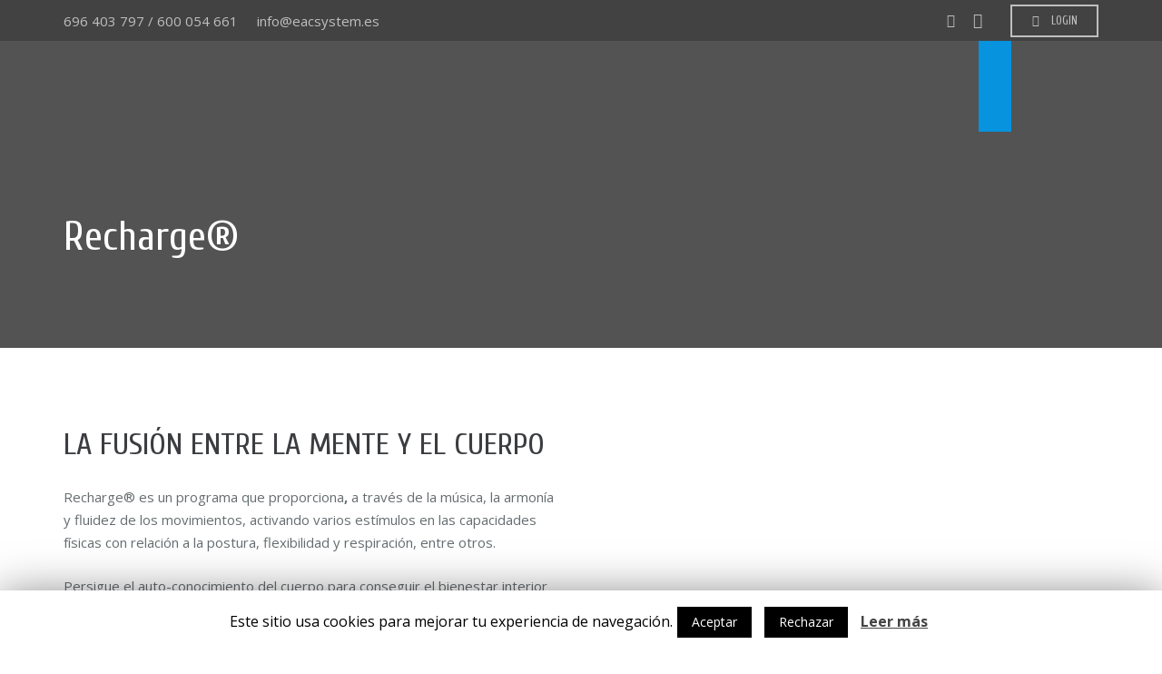

--- FILE ---
content_type: text/html; charset=UTF-8
request_url: https://eacsystem.es/programas/recharge/
body_size: 18836
content:
<!DOCTYPE HTML>
<html class="" lang="es">
<head>
	<meta charset="UTF-8">

	<title>Recharge® &#8211; EAC Systems</title>
<meta name='robots' content='max-image-preview:large' />
<link rel='dns-prefetch' href='//fonts.googleapis.com' />
<link rel="alternate" type="application/rss+xml" title="EAC Systems &raquo; Feed" href="https://eacsystem.es/feed/" />
<link rel="alternate" type="application/rss+xml" title="EAC Systems &raquo; Feed de los comentarios" href="https://eacsystem.es/comments/feed/" />
<meta name="viewport" content="width=device-width, initial-scale=1"><meta name="SKYPE_TOOLBAR" content="SKYPE_TOOLBAR_PARSER_COMPATIBLE"><meta name="theme-color" content="#ffffff"><meta property="og:title" content="Recharge®"><meta property="og:type" content="website"><meta property="og:url" content="https://eacsystem.es/programas/recharge/"><meta property="og:image" content="http://eacsystem.es/wp-content/uploads/2019/02/RECHARGE-MATERIAL.png"><script type="text/javascript">
window._wpemojiSettings = {"baseUrl":"https:\/\/s.w.org\/images\/core\/emoji\/14.0.0\/72x72\/","ext":".png","svgUrl":"https:\/\/s.w.org\/images\/core\/emoji\/14.0.0\/svg\/","svgExt":".svg","source":{"concatemoji":"https:\/\/eacsystem.es\/wp-includes\/js\/wp-emoji-release.min.js?ver=6.3.2"}};
/*! This file is auto-generated */
!function(i,n){var o,s,e;function c(e){try{var t={supportTests:e,timestamp:(new Date).valueOf()};sessionStorage.setItem(o,JSON.stringify(t))}catch(e){}}function p(e,t,n){e.clearRect(0,0,e.canvas.width,e.canvas.height),e.fillText(t,0,0);var t=new Uint32Array(e.getImageData(0,0,e.canvas.width,e.canvas.height).data),r=(e.clearRect(0,0,e.canvas.width,e.canvas.height),e.fillText(n,0,0),new Uint32Array(e.getImageData(0,0,e.canvas.width,e.canvas.height).data));return t.every(function(e,t){return e===r[t]})}function u(e,t,n){switch(t){case"flag":return n(e,"\ud83c\udff3\ufe0f\u200d\u26a7\ufe0f","\ud83c\udff3\ufe0f\u200b\u26a7\ufe0f")?!1:!n(e,"\ud83c\uddfa\ud83c\uddf3","\ud83c\uddfa\u200b\ud83c\uddf3")&&!n(e,"\ud83c\udff4\udb40\udc67\udb40\udc62\udb40\udc65\udb40\udc6e\udb40\udc67\udb40\udc7f","\ud83c\udff4\u200b\udb40\udc67\u200b\udb40\udc62\u200b\udb40\udc65\u200b\udb40\udc6e\u200b\udb40\udc67\u200b\udb40\udc7f");case"emoji":return!n(e,"\ud83e\udef1\ud83c\udffb\u200d\ud83e\udef2\ud83c\udfff","\ud83e\udef1\ud83c\udffb\u200b\ud83e\udef2\ud83c\udfff")}return!1}function f(e,t,n){var r="undefined"!=typeof WorkerGlobalScope&&self instanceof WorkerGlobalScope?new OffscreenCanvas(300,150):i.createElement("canvas"),a=r.getContext("2d",{willReadFrequently:!0}),o=(a.textBaseline="top",a.font="600 32px Arial",{});return e.forEach(function(e){o[e]=t(a,e,n)}),o}function t(e){var t=i.createElement("script");t.src=e,t.defer=!0,i.head.appendChild(t)}"undefined"!=typeof Promise&&(o="wpEmojiSettingsSupports",s=["flag","emoji"],n.supports={everything:!0,everythingExceptFlag:!0},e=new Promise(function(e){i.addEventListener("DOMContentLoaded",e,{once:!0})}),new Promise(function(t){var n=function(){try{var e=JSON.parse(sessionStorage.getItem(o));if("object"==typeof e&&"number"==typeof e.timestamp&&(new Date).valueOf()<e.timestamp+604800&&"object"==typeof e.supportTests)return e.supportTests}catch(e){}return null}();if(!n){if("undefined"!=typeof Worker&&"undefined"!=typeof OffscreenCanvas&&"undefined"!=typeof URL&&URL.createObjectURL&&"undefined"!=typeof Blob)try{var e="postMessage("+f.toString()+"("+[JSON.stringify(s),u.toString(),p.toString()].join(",")+"));",r=new Blob([e],{type:"text/javascript"}),a=new Worker(URL.createObjectURL(r),{name:"wpTestEmojiSupports"});return void(a.onmessage=function(e){c(n=e.data),a.terminate(),t(n)})}catch(e){}c(n=f(s,u,p))}t(n)}).then(function(e){for(var t in e)n.supports[t]=e[t],n.supports.everything=n.supports.everything&&n.supports[t],"flag"!==t&&(n.supports.everythingExceptFlag=n.supports.everythingExceptFlag&&n.supports[t]);n.supports.everythingExceptFlag=n.supports.everythingExceptFlag&&!n.supports.flag,n.DOMReady=!1,n.readyCallback=function(){n.DOMReady=!0}}).then(function(){return e}).then(function(){var e;n.supports.everything||(n.readyCallback(),(e=n.source||{}).concatemoji?t(e.concatemoji):e.wpemoji&&e.twemoji&&(t(e.twemoji),t(e.wpemoji)))}))}((window,document),window._wpemojiSettings);
</script>
<style type="text/css">
img.wp-smiley,
img.emoji {
	display: inline !important;
	border: none !important;
	box-shadow: none !important;
	height: 1em !important;
	width: 1em !important;
	margin: 0 0.07em !important;
	vertical-align: -0.1em !important;
	background: none !important;
	padding: 0 !important;
}
</style>
	<link rel='stylesheet' id='pmprommpu_frontend-css' href='https://eacsystem.es/wp-content/plugins/pmpro-multiple-memberships-per-user-dev/css/frontend.css?ver=.5' type='text/css' media='screen' />
<link rel='stylesheet' id='wp-block-library-css' href='https://eacsystem.es/wp-includes/css/dist/block-library/style.min.css?ver=6.3.2' type='text/css' media='all' />
<style id='classic-theme-styles-inline-css' type='text/css'>
/*! This file is auto-generated */
.wp-block-button__link{color:#fff;background-color:#32373c;border-radius:9999px;box-shadow:none;text-decoration:none;padding:calc(.667em + 2px) calc(1.333em + 2px);font-size:1.125em}.wp-block-file__button{background:#32373c;color:#fff;text-decoration:none}
</style>
<style id='global-styles-inline-css' type='text/css'>
body{--wp--preset--color--black: #000000;--wp--preset--color--cyan-bluish-gray: #abb8c3;--wp--preset--color--white: #ffffff;--wp--preset--color--pale-pink: #f78da7;--wp--preset--color--vivid-red: #cf2e2e;--wp--preset--color--luminous-vivid-orange: #ff6900;--wp--preset--color--luminous-vivid-amber: #fcb900;--wp--preset--color--light-green-cyan: #7bdcb5;--wp--preset--color--vivid-green-cyan: #00d084;--wp--preset--color--pale-cyan-blue: #8ed1fc;--wp--preset--color--vivid-cyan-blue: #0693e3;--wp--preset--color--vivid-purple: #9b51e0;--wp--preset--gradient--vivid-cyan-blue-to-vivid-purple: linear-gradient(135deg,rgba(6,147,227,1) 0%,rgb(155,81,224) 100%);--wp--preset--gradient--light-green-cyan-to-vivid-green-cyan: linear-gradient(135deg,rgb(122,220,180) 0%,rgb(0,208,130) 100%);--wp--preset--gradient--luminous-vivid-amber-to-luminous-vivid-orange: linear-gradient(135deg,rgba(252,185,0,1) 0%,rgba(255,105,0,1) 100%);--wp--preset--gradient--luminous-vivid-orange-to-vivid-red: linear-gradient(135deg,rgba(255,105,0,1) 0%,rgb(207,46,46) 100%);--wp--preset--gradient--very-light-gray-to-cyan-bluish-gray: linear-gradient(135deg,rgb(238,238,238) 0%,rgb(169,184,195) 100%);--wp--preset--gradient--cool-to-warm-spectrum: linear-gradient(135deg,rgb(74,234,220) 0%,rgb(151,120,209) 20%,rgb(207,42,186) 40%,rgb(238,44,130) 60%,rgb(251,105,98) 80%,rgb(254,248,76) 100%);--wp--preset--gradient--blush-light-purple: linear-gradient(135deg,rgb(255,206,236) 0%,rgb(152,150,240) 100%);--wp--preset--gradient--blush-bordeaux: linear-gradient(135deg,rgb(254,205,165) 0%,rgb(254,45,45) 50%,rgb(107,0,62) 100%);--wp--preset--gradient--luminous-dusk: linear-gradient(135deg,rgb(255,203,112) 0%,rgb(199,81,192) 50%,rgb(65,88,208) 100%);--wp--preset--gradient--pale-ocean: linear-gradient(135deg,rgb(255,245,203) 0%,rgb(182,227,212) 50%,rgb(51,167,181) 100%);--wp--preset--gradient--electric-grass: linear-gradient(135deg,rgb(202,248,128) 0%,rgb(113,206,126) 100%);--wp--preset--gradient--midnight: linear-gradient(135deg,rgb(2,3,129) 0%,rgb(40,116,252) 100%);--wp--preset--font-size--small: 13px;--wp--preset--font-size--medium: 20px;--wp--preset--font-size--large: 36px;--wp--preset--font-size--x-large: 42px;--wp--preset--spacing--20: 0.44rem;--wp--preset--spacing--30: 0.67rem;--wp--preset--spacing--40: 1rem;--wp--preset--spacing--50: 1.5rem;--wp--preset--spacing--60: 2.25rem;--wp--preset--spacing--70: 3.38rem;--wp--preset--spacing--80: 5.06rem;--wp--preset--shadow--natural: 6px 6px 9px rgba(0, 0, 0, 0.2);--wp--preset--shadow--deep: 12px 12px 50px rgba(0, 0, 0, 0.4);--wp--preset--shadow--sharp: 6px 6px 0px rgba(0, 0, 0, 0.2);--wp--preset--shadow--outlined: 6px 6px 0px -3px rgba(255, 255, 255, 1), 6px 6px rgba(0, 0, 0, 1);--wp--preset--shadow--crisp: 6px 6px 0px rgba(0, 0, 0, 1);}:where(.is-layout-flex){gap: 0.5em;}:where(.is-layout-grid){gap: 0.5em;}body .is-layout-flow > .alignleft{float: left;margin-inline-start: 0;margin-inline-end: 2em;}body .is-layout-flow > .alignright{float: right;margin-inline-start: 2em;margin-inline-end: 0;}body .is-layout-flow > .aligncenter{margin-left: auto !important;margin-right: auto !important;}body .is-layout-constrained > .alignleft{float: left;margin-inline-start: 0;margin-inline-end: 2em;}body .is-layout-constrained > .alignright{float: right;margin-inline-start: 2em;margin-inline-end: 0;}body .is-layout-constrained > .aligncenter{margin-left: auto !important;margin-right: auto !important;}body .is-layout-constrained > :where(:not(.alignleft):not(.alignright):not(.alignfull)){max-width: var(--wp--style--global--content-size);margin-left: auto !important;margin-right: auto !important;}body .is-layout-constrained > .alignwide{max-width: var(--wp--style--global--wide-size);}body .is-layout-flex{display: flex;}body .is-layout-flex{flex-wrap: wrap;align-items: center;}body .is-layout-flex > *{margin: 0;}body .is-layout-grid{display: grid;}body .is-layout-grid > *{margin: 0;}:where(.wp-block-columns.is-layout-flex){gap: 2em;}:where(.wp-block-columns.is-layout-grid){gap: 2em;}:where(.wp-block-post-template.is-layout-flex){gap: 1.25em;}:where(.wp-block-post-template.is-layout-grid){gap: 1.25em;}.has-black-color{color: var(--wp--preset--color--black) !important;}.has-cyan-bluish-gray-color{color: var(--wp--preset--color--cyan-bluish-gray) !important;}.has-white-color{color: var(--wp--preset--color--white) !important;}.has-pale-pink-color{color: var(--wp--preset--color--pale-pink) !important;}.has-vivid-red-color{color: var(--wp--preset--color--vivid-red) !important;}.has-luminous-vivid-orange-color{color: var(--wp--preset--color--luminous-vivid-orange) !important;}.has-luminous-vivid-amber-color{color: var(--wp--preset--color--luminous-vivid-amber) !important;}.has-light-green-cyan-color{color: var(--wp--preset--color--light-green-cyan) !important;}.has-vivid-green-cyan-color{color: var(--wp--preset--color--vivid-green-cyan) !important;}.has-pale-cyan-blue-color{color: var(--wp--preset--color--pale-cyan-blue) !important;}.has-vivid-cyan-blue-color{color: var(--wp--preset--color--vivid-cyan-blue) !important;}.has-vivid-purple-color{color: var(--wp--preset--color--vivid-purple) !important;}.has-black-background-color{background-color: var(--wp--preset--color--black) !important;}.has-cyan-bluish-gray-background-color{background-color: var(--wp--preset--color--cyan-bluish-gray) !important;}.has-white-background-color{background-color: var(--wp--preset--color--white) !important;}.has-pale-pink-background-color{background-color: var(--wp--preset--color--pale-pink) !important;}.has-vivid-red-background-color{background-color: var(--wp--preset--color--vivid-red) !important;}.has-luminous-vivid-orange-background-color{background-color: var(--wp--preset--color--luminous-vivid-orange) !important;}.has-luminous-vivid-amber-background-color{background-color: var(--wp--preset--color--luminous-vivid-amber) !important;}.has-light-green-cyan-background-color{background-color: var(--wp--preset--color--light-green-cyan) !important;}.has-vivid-green-cyan-background-color{background-color: var(--wp--preset--color--vivid-green-cyan) !important;}.has-pale-cyan-blue-background-color{background-color: var(--wp--preset--color--pale-cyan-blue) !important;}.has-vivid-cyan-blue-background-color{background-color: var(--wp--preset--color--vivid-cyan-blue) !important;}.has-vivid-purple-background-color{background-color: var(--wp--preset--color--vivid-purple) !important;}.has-black-border-color{border-color: var(--wp--preset--color--black) !important;}.has-cyan-bluish-gray-border-color{border-color: var(--wp--preset--color--cyan-bluish-gray) !important;}.has-white-border-color{border-color: var(--wp--preset--color--white) !important;}.has-pale-pink-border-color{border-color: var(--wp--preset--color--pale-pink) !important;}.has-vivid-red-border-color{border-color: var(--wp--preset--color--vivid-red) !important;}.has-luminous-vivid-orange-border-color{border-color: var(--wp--preset--color--luminous-vivid-orange) !important;}.has-luminous-vivid-amber-border-color{border-color: var(--wp--preset--color--luminous-vivid-amber) !important;}.has-light-green-cyan-border-color{border-color: var(--wp--preset--color--light-green-cyan) !important;}.has-vivid-green-cyan-border-color{border-color: var(--wp--preset--color--vivid-green-cyan) !important;}.has-pale-cyan-blue-border-color{border-color: var(--wp--preset--color--pale-cyan-blue) !important;}.has-vivid-cyan-blue-border-color{border-color: var(--wp--preset--color--vivid-cyan-blue) !important;}.has-vivid-purple-border-color{border-color: var(--wp--preset--color--vivid-purple) !important;}.has-vivid-cyan-blue-to-vivid-purple-gradient-background{background: var(--wp--preset--gradient--vivid-cyan-blue-to-vivid-purple) !important;}.has-light-green-cyan-to-vivid-green-cyan-gradient-background{background: var(--wp--preset--gradient--light-green-cyan-to-vivid-green-cyan) !important;}.has-luminous-vivid-amber-to-luminous-vivid-orange-gradient-background{background: var(--wp--preset--gradient--luminous-vivid-amber-to-luminous-vivid-orange) !important;}.has-luminous-vivid-orange-to-vivid-red-gradient-background{background: var(--wp--preset--gradient--luminous-vivid-orange-to-vivid-red) !important;}.has-very-light-gray-to-cyan-bluish-gray-gradient-background{background: var(--wp--preset--gradient--very-light-gray-to-cyan-bluish-gray) !important;}.has-cool-to-warm-spectrum-gradient-background{background: var(--wp--preset--gradient--cool-to-warm-spectrum) !important;}.has-blush-light-purple-gradient-background{background: var(--wp--preset--gradient--blush-light-purple) !important;}.has-blush-bordeaux-gradient-background{background: var(--wp--preset--gradient--blush-bordeaux) !important;}.has-luminous-dusk-gradient-background{background: var(--wp--preset--gradient--luminous-dusk) !important;}.has-pale-ocean-gradient-background{background: var(--wp--preset--gradient--pale-ocean) !important;}.has-electric-grass-gradient-background{background: var(--wp--preset--gradient--electric-grass) !important;}.has-midnight-gradient-background{background: var(--wp--preset--gradient--midnight) !important;}.has-small-font-size{font-size: var(--wp--preset--font-size--small) !important;}.has-medium-font-size{font-size: var(--wp--preset--font-size--medium) !important;}.has-large-font-size{font-size: var(--wp--preset--font-size--large) !important;}.has-x-large-font-size{font-size: var(--wp--preset--font-size--x-large) !important;}
.wp-block-navigation a:where(:not(.wp-element-button)){color: inherit;}
:where(.wp-block-post-template.is-layout-flex){gap: 1.25em;}:where(.wp-block-post-template.is-layout-grid){gap: 1.25em;}
:where(.wp-block-columns.is-layout-flex){gap: 2em;}:where(.wp-block-columns.is-layout-grid){gap: 2em;}
.wp-block-pullquote{font-size: 1.5em;line-height: 1.6;}
</style>
<link rel='stylesheet' id='contact-form-7-css' href='https://eacsystem.es/wp-content/plugins/contact-form-7/includes/css/styles.css?ver=5.1.1' type='text/css' media='all' />
<link rel='stylesheet' id='cookie-law-info-css' href='https://eacsystem.es/wp-content/plugins/cookie-law-info/public/css/cookie-law-info-public.css?ver=1.7.6' type='text/css' media='all' />
<link rel='stylesheet' id='cookie-law-info-gdpr-css' href='https://eacsystem.es/wp-content/plugins/cookie-law-info/public/css/cookie-law-info-gdpr.css?ver=1.7.6' type='text/css' media='all' />
<link rel='stylesheet' id='pmpro_frontend-css' href='https://eacsystem.es/wp-content/plugins/paid-memberships-pro/css/frontend.css?ver=2.2.6' type='text/css' media='screen' />
<link rel='stylesheet' id='pmpro_print-css' href='https://eacsystem.es/wp-content/plugins/paid-memberships-pro/css/print.css?ver=2.2.6' type='text/css' media='print' />
<link rel='stylesheet' id='rs-plugin-settings-css' href='https://eacsystem.es/wp-content/plugins/revslider/public/assets/css/settings.css?ver=5.4.8.2' type='text/css' media='all' />
<style id='rs-plugin-settings-inline-css' type='text/css'>
#rs-demo-id {}
</style>
<link rel='stylesheet' id='us-fonts-css' href='https://fonts.googleapis.com/css?family=Cuprum%3A400%2C700%7COpen+Sans%3A400%2C700&#038;subset=latin&#038;ver=6.3.2' type='text/css' media='all' />
<link rel='stylesheet' id='evcal_google_fonts-css' href='//fonts.googleapis.com/css?family=Oswald%3A400%2C300%7COpen+Sans%3A700%2C400%2C400i%7CRoboto%3A700%2C400&#038;ver=6.3.2' type='text/css' media='screen' />
<link rel='stylesheet' id='evcal_cal_default-css' href='//eacsystem.es/wp-content/plugins/eventON/assets/css/eventon_styles.css?ver=2.6.16' type='text/css' media='all' />
<link rel='stylesheet' id='evo_font_icons-css' href='//eacsystem.es/wp-content/plugins/eventON/assets/fonts/font-awesome.css?ver=2.6.16' type='text/css' media='all' />
<link rel='stylesheet' id='eventon_dynamic_styles-css' href='//eacsystem.es/wp-content/plugins/eventON/assets/css/eventon_dynamic_styles.css?ver=6.3.2' type='text/css' media='all' />
<link rel='stylesheet' id='us-theme-css' href='//eacsystem.es/wp-content/uploads/us-assets/eacsystem.es.css?ver=5.6.1' type='text/css' media='all' />
<link rel='stylesheet' id='bsf-Defaults-css' href='https://eacsystem.es/wp-content/uploads/smile_fonts/Defaults/Defaults.css?ver=6.3.2' type='text/css' media='all' />
<link rel='stylesheet' id='ultimate-style-css' href='https://eacsystem.es/wp-content/plugins/Ultimate_VC_Addons/assets/min-css/style.min.css?ver=3.17.1' type='text/css' media='all' />
<link rel='stylesheet' id='ultimate-animate-css' href='https://eacsystem.es/wp-content/plugins/Ultimate_VC_Addons/assets/min-css/animate.min.css?ver=3.17.1' type='text/css' media='all' />
<link rel='stylesheet' id='ultimate-tooltip-css' href='https://eacsystem.es/wp-content/plugins/Ultimate_VC_Addons/assets/min-css/tooltip.min.css?ver=3.17.1' type='text/css' media='all' />
<link rel='stylesheet' id='um_fonticons_ii-css' href='https://eacsystem.es/wp-content/plugins/ultimate-member/assets/css/um-fonticons-ii.css?ver=2.0.48' type='text/css' media='all' />
<link rel='stylesheet' id='um_fonticons_fa-css' href='https://eacsystem.es/wp-content/plugins/ultimate-member/assets/css/um-fonticons-fa.css?ver=2.0.48' type='text/css' media='all' />
<link rel='stylesheet' id='select2-css' href='https://eacsystem.es/wp-content/plugins/ultimate-member/assets/css/select2/select2.min.css?ver=2.0.48' type='text/css' media='all' />
<link rel='stylesheet' id='um_crop-css' href='https://eacsystem.es/wp-content/plugins/ultimate-member/assets/css/um-crop.css?ver=2.0.48' type='text/css' media='all' />
<link rel='stylesheet' id='um_modal-css' href='https://eacsystem.es/wp-content/plugins/ultimate-member/assets/css/um-modal.css?ver=2.0.48' type='text/css' media='all' />
<link rel='stylesheet' id='um_styles-css' href='https://eacsystem.es/wp-content/plugins/ultimate-member/assets/css/um-styles.css?ver=2.0.48' type='text/css' media='all' />
<link rel='stylesheet' id='um_members-css' href='https://eacsystem.es/wp-content/plugins/ultimate-member/assets/css/um-members.css?ver=2.0.48' type='text/css' media='all' />
<link rel='stylesheet' id='um_profile-css' href='https://eacsystem.es/wp-content/plugins/ultimate-member/assets/css/um-profile.css?ver=2.0.48' type='text/css' media='all' />
<link rel='stylesheet' id='um_account-css' href='https://eacsystem.es/wp-content/plugins/ultimate-member/assets/css/um-account.css?ver=2.0.48' type='text/css' media='all' />
<link rel='stylesheet' id='um_misc-css' href='https://eacsystem.es/wp-content/plugins/ultimate-member/assets/css/um-misc.css?ver=2.0.48' type='text/css' media='all' />
<link rel='stylesheet' id='um_fileupload-css' href='https://eacsystem.es/wp-content/plugins/ultimate-member/assets/css/um-fileupload.css?ver=2.0.48' type='text/css' media='all' />
<link rel='stylesheet' id='um_datetime-css' href='https://eacsystem.es/wp-content/plugins/ultimate-member/assets/css/pickadate/default.css?ver=2.0.48' type='text/css' media='all' />
<link rel='stylesheet' id='um_datetime_date-css' href='https://eacsystem.es/wp-content/plugins/ultimate-member/assets/css/pickadate/default.date.css?ver=2.0.48' type='text/css' media='all' />
<link rel='stylesheet' id='um_datetime_time-css' href='https://eacsystem.es/wp-content/plugins/ultimate-member/assets/css/pickadate/default.time.css?ver=2.0.48' type='text/css' media='all' />
<link rel='stylesheet' id='um_raty-css' href='https://eacsystem.es/wp-content/plugins/ultimate-member/assets/css/um-raty.css?ver=2.0.48' type='text/css' media='all' />
<link rel='stylesheet' id='um_scrollbar-css' href='https://eacsystem.es/wp-content/plugins/ultimate-member/assets/css/simplebar.css?ver=2.0.48' type='text/css' media='all' />
<link rel='stylesheet' id='um_tipsy-css' href='https://eacsystem.es/wp-content/plugins/ultimate-member/assets/css/um-tipsy.css?ver=2.0.48' type='text/css' media='all' />
<link rel='stylesheet' id='um_responsive-css' href='https://eacsystem.es/wp-content/plugins/ultimate-member/assets/css/um-responsive.css?ver=2.0.48' type='text/css' media='all' />
<link rel='stylesheet' id='um_default_css-css' href='https://eacsystem.es/wp-content/plugins/ultimate-member/assets/css/um-old-default.css?ver=2.0.48' type='text/css' media='all' />
<link rel='stylesheet' id='igniteup-front-compulsory-css' href='https://eacsystem.es/wp-content/plugins/igniteup/includes/css/front-compulsory.css?ver=3.3' type='text/css' media='all' />
<script type='text/javascript' src='https://eacsystem.es/wp-includes/js/jquery/jquery.min.js?ver=3.7.0' id='jquery-core-js'></script>
<script type='text/javascript' id='cookie-law-info-js-extra'>
/* <![CDATA[ */
var Cli_Data = {"nn_cookie_ids":[],"cookielist":[]};
var log_object = {"ajax_url":"https:\/\/eacsystem.es\/wp-admin\/admin-ajax.php"};
/* ]]> */
</script>
<script type='text/javascript' src='https://eacsystem.es/wp-content/plugins/cookie-law-info/public/js/cookie-law-info-public.js?ver=1.7.6' id='cookie-law-info-js'></script>
<script type='text/javascript' src='https://eacsystem.es/wp-content/plugins/revslider/public/assets/js/jquery.themepunch.tools.min.js?ver=5.4.8.2' id='tp-tools-js'></script>
<script type='text/javascript' src='https://eacsystem.es/wp-content/plugins/revslider/public/assets/js/jquery.themepunch.revolution.min.js?ver=5.4.8.2' id='revmin-js'></script>
<script type='text/javascript' src='https://eacsystem.es/wp-content/plugins/Ultimate_VC_Addons/assets/min-js/ultimate-params.min.js?ver=3.17.1' id='ultimate-vc-params-js'></script>
<script type='text/javascript' src='https://eacsystem.es/wp-content/plugins/Ultimate_VC_Addons/assets/min-js/custom.min.js?ver=3.17.1' id='ultimate-custom-js'></script>
<script type='text/javascript' src='https://eacsystem.es/wp-content/plugins/ultimate-member/assets/js/um-gdpr.min.js?ver=2.0.48' id='um-gdpr-js'></script>
<link rel="https://api.w.org/" href="https://eacsystem.es/wp-json/" /><link rel="alternate" type="application/json" href="https://eacsystem.es/wp-json/wp/v2/pages/57" /><link rel="EditURI" type="application/rsd+xml" title="RSD" href="https://eacsystem.es/xmlrpc.php?rsd" />
<meta name="generator" content="WordPress 6.3.2" />
<link rel='shortlink' href='https://eacsystem.es/?p=57' />
<link rel="alternate" type="application/json+oembed" href="https://eacsystem.es/wp-json/oembed/1.0/embed?url=https%3A%2F%2Feacsystem.es%2Fprogramas%2Frecharge%2F" />
<link rel="alternate" type="text/xml+oembed" href="https://eacsystem.es/wp-json/oembed/1.0/embed?url=https%3A%2F%2Feacsystem.es%2Fprogramas%2Frecharge%2F&#038;format=xml" />
<link rel="shortcut icon" href="http://eacsystem.es/wp-content/uploads/2019/02/cropped-faviconEAC.png" /><script type="text/javascript">igniteup_ajaxurl = "https://eacsystem.es/wp-admin/admin-ajax.php";</script>		<style type="text/css">
			.request_name {
				display: none !important;
			}
		</style>
		<script>
		if (!/Android|webOS|iPhone|iPad|iPod|BlackBerry|IEMobile|Opera Mini/i.test(navigator.userAgent)) {
			var root = document.getElementsByTagName('html')[0]
			root.className += " no-touch";
		}
	</script>
	

<!-- EventON Version -->
<meta name="generator" content="EventON 2.6.16" />

<style type="text/css">.recentcomments a{display:inline !important;padding:0 !important;margin:0 !important;}</style><meta name="generator" content="Powered by WPBakery Page Builder - drag and drop page builder for WordPress."/>
<!--[if lte IE 9]><link rel="stylesheet" type="text/css" href="https://eacsystem.es/wp-content/plugins/js_composer/assets/css/vc_lte_ie9.min.css" media="screen"><![endif]-->		<script type="text/javascript">
			var cli_flush_cache=1;
		</script>
		<meta name="generator" content="Powered by Slider Revolution 5.4.8.2 - responsive, Mobile-Friendly Slider Plugin for WordPress with comfortable drag and drop interface." />
<link rel="icon" href="https://eacsystem.es/wp-content/uploads/2019/02/cropped-faviconEAC-150x150.png" sizes="32x32" />
<link rel="icon" href="https://eacsystem.es/wp-content/uploads/2019/02/cropped-faviconEAC-300x300.png" sizes="192x192" />
<link rel="apple-touch-icon" href="https://eacsystem.es/wp-content/uploads/2019/02/cropped-faviconEAC-300x300.png" />
<meta name="msapplication-TileImage" content="https://eacsystem.es/wp-content/uploads/2019/02/cropped-faviconEAC-300x300.png" />
<script type="text/javascript">function setREVStartSize(e){									
						try{ e.c=jQuery(e.c);var i=jQuery(window).width(),t=9999,r=0,n=0,l=0,f=0,s=0,h=0;
							if(e.responsiveLevels&&(jQuery.each(e.responsiveLevels,function(e,f){f>i&&(t=r=f,l=e),i>f&&f>r&&(r=f,n=e)}),t>r&&(l=n)),f=e.gridheight[l]||e.gridheight[0]||e.gridheight,s=e.gridwidth[l]||e.gridwidth[0]||e.gridwidth,h=i/s,h=h>1?1:h,f=Math.round(h*f),"fullscreen"==e.sliderLayout){var u=(e.c.width(),jQuery(window).height());if(void 0!=e.fullScreenOffsetContainer){var c=e.fullScreenOffsetContainer.split(",");if (c) jQuery.each(c,function(e,i){u=jQuery(i).length>0?u-jQuery(i).outerHeight(!0):u}),e.fullScreenOffset.split("%").length>1&&void 0!=e.fullScreenOffset&&e.fullScreenOffset.length>0?u-=jQuery(window).height()*parseInt(e.fullScreenOffset,0)/100:void 0!=e.fullScreenOffset&&e.fullScreenOffset.length>0&&(u-=parseInt(e.fullScreenOffset,0))}f=u}else void 0!=e.minHeight&&f<e.minHeight&&(f=e.minHeight);e.c.closest(".rev_slider_wrapper").css({height:f})					
						}catch(d){console.log("Failure at Presize of Slider:"+d)}						
					};</script>
<style type="text/css" data-type="vc_custom-css">.l-subheader.at_middle {
    height: 55px;
    line-height: 55px;
}
.l-section-img{
    opacity:1;
}</style><style type="text/css" data-type="vc_shortcodes-custom-css">.vc_custom_1511281070237{background-color: rgba(255,255,255,0.9) !important;*background-color: rgb(255,255,255) !important;}</style><noscript><style type="text/css"> .wpb_animate_when_almost_visible { opacity: 1; }</style></noscript>
				<style id="us-header-css">@media (min-width:900px){.hidden_for_default{display:none !important}.l-subheader.at_bottom{display:none}.l-header{position:relative;z-index:111;width:100%}.l-subheader{margin:0 auto}.l-subheader.width_full{padding-left:1.5rem;padding-right:1.5rem}.l-subheader-h{display:flex;align-items:center;position:relative;margin:0 auto;height:inherit}.w-header-show{display:none}.l-header.pos_fixed{position:fixed;left:0}.l-header.pos_fixed:not(.notransition) .l-subheader{transition-property:transform, background-color, box-shadow, line-height, height;transition-duration:0.3s;transition-timing-function:cubic-bezier(.78,.13,.15,.86)}.l-header.bg_transparent:not(.sticky) .l-subheader{box-shadow:none !important;background-image:none;background-color:transparent}.l-header.bg_transparent~.l-main .l-section.width_full.height_auto:first-child{padding-top:0 !important;padding-bottom:0 !important}.l-header.pos_static.bg_transparent{position:absolute;left:0}.l-subheader.width_full .l-subheader-h{max-width:none !important}.header_inpos_above .l-header.pos_fixed{overflow:hidden;transition:transform 0.3s;transform:translate3d(0,-100%,0)}.header_inpos_above .l-header.pos_fixed.sticky{overflow:visible;transform:none}.header_inpos_above .l-header.pos_fixed~.l-section,.header_inpos_above .l-header.pos_fixed~.l-main,.header_inpos_above .l-header.pos_fixed~.l-main .l-section:first-child{padding-top:0 !important}.l-header.shadow_thin .l-subheader.at_middle,.l-header.shadow_thin .l-subheader.at_bottom,.l-header.shadow_none.sticky .l-subheader.at_middle,.l-header.shadow_none.sticky .l-subheader.at_bottom{box-shadow:0 1px 0 rgba(0,0,0,0.08)}.l-header.shadow_wide .l-subheader.at_middle,.l-header.shadow_wide .l-subheader.at_bottom{box-shadow:0 3px 5px -1px rgba(0,0,0,0.1), 0 2px 1px -1px rgba(0,0,0,0.05)}.header_inpos_bottom .l-header.pos_fixed:not(.sticky) .w-dropdown-list{top:auto;bottom:-0.4em;padding-top:0.4em;padding-bottom:2.4em}.l-subheader-cell>.w-cart{margin-left:0;margin-right:0}.l-subheader.at_top{line-height:40;height:40}.l-header.sticky .l-subheader.at_top{line-height:0;height:0;overflow:hidden}.l-subheader.at_middle{line-height:100px;height:100px}.l-header.sticky .l-subheader.at_middle{line-height:90px;height:90px}.l-subheader.at_bottom{line-height:50;height:50}.l-header.sticky .l-subheader.at_bottom{line-height:50;height:50}.l-header.pos_fixed~.l-section:first-of-type,.sidebar_left .l-header.pos_fixed + .l-main,.sidebar_right .l-header.pos_fixed + .l-main,.sidebar_none .l-header.pos_fixed + .l-main .l-section:first-of-type,.sidebar_none .l-header.pos_fixed + .l-main .l-section-gap:nth-child(2),.header_inpos_below .l-header.pos_fixed~.l-main .l-section:nth-of-type(2),.l-header.pos_static.bg_transparent~.l-section:first-of-type,.sidebar_left .l-header.pos_static.bg_transparent + .l-main,.sidebar_right .l-header.pos_static.bg_transparent + .l-main,.sidebar_none .l-header.pos_static.bg_transparent + .l-main .l-section:first-of-type{padding-top:140px}.l-header.pos_static.bg_solid + .l-main .l-section.preview_trendy .w-blogpost-preview{top:-140px}.header_inpos_bottom .l-header.pos_fixed~.l-main .l-section:first-of-type{padding-bottom:140px}.l-header.bg_transparent~.l-main .l-section.valign_center:first-of-type>.l-section-h{top:-70px}.header_inpos_bottom .l-header.pos_fixed.bg_transparent~.l-main .l-section.valign_center:first-of-type>.l-section-h{top:70px}.l-header.pos_fixed~.l-main .l-section.height_full:not(:first-of-type){min-height:calc(100vh - 90px)}.admin-bar .l-header.pos_fixed~.l-main .l-section.height_full:not(:first-of-type){min-height:calc(100vh - 122px)}.l-header.pos_static.bg_solid~.l-main .l-section.height_full:first-of-type{min-height:calc(100vh - 140px)}.l-header.pos_fixed~.l-main .l-section.sticky{top:90px}.admin-bar .l-header.pos_fixed~.l-main .l-section.sticky{top:122px}.l-header.pos_fixed.sticky + .l-section.type_sticky,.sidebar_none .l-header.pos_fixed.sticky + .l-main .l-section.type_sticky:first-of-type{padding-top:90px}.header_inpos_below .l-header.pos_fixed:not(.sticky){position:absolute;top:100%}.header_inpos_bottom .l-header.pos_fixed:not(.sticky){position:absolute;bottom:0}.header_inpos_below .l-header.pos_fixed~.l-main .l-section:first-of-type,.header_inpos_bottom .l-header.pos_fixed~.l-main .l-section:first-of-type{padding-top:0 !important}.header_inpos_below .l-header.pos_fixed~.l-main .l-section.height_full:nth-of-type(2){min-height:100vh}.admin-bar.header_inpos_below .l-header.pos_fixed~.l-main .l-section.height_full:nth-of-type(2){min-height:calc(100vh - 32px)}.header_inpos_bottom .l-header.pos_fixed:not(.sticky) .w-cart-dropdown,.header_inpos_bottom .l-header.pos_fixed:not(.sticky) .w-nav.type_desktop .w-nav-list.level_2{bottom:100%;transform-origin:0 100%}.header_inpos_bottom .l-header.pos_fixed:not(.sticky) .w-nav.type_mobile.m_layout_dropdown .w-nav-list.level_1{top:auto;bottom:100%;box-shadow:0 -3px 3px rgba(0,0,0,0.1)}.header_inpos_bottom .l-header.pos_fixed:not(.sticky) .w-nav.type_desktop .w-nav-list.level_3,.header_inpos_bottom .l-header.pos_fixed:not(.sticky) .w-nav.type_desktop .w-nav-list.level_4{top:auto;bottom:0;transform-origin:0 100%}}@media (min-width:600px) and (max-width:899px){.hidden_for_tablets{display:none !important}.l-subheader.at_top{display:none}.l-subheader.at_bottom{display:none}.l-header{position:relative;z-index:111;width:100%}.l-subheader{margin:0 auto}.l-subheader.width_full{padding-left:1.5rem;padding-right:1.5rem}.l-subheader-h{display:flex;align-items:center;position:relative;margin:0 auto;height:inherit}.w-header-show{display:none}.l-header.pos_fixed{position:fixed;left:0}.l-header.pos_fixed:not(.notransition) .l-subheader{transition-property:transform, background-color, box-shadow, line-height, height;transition-duration:0.3s;transition-timing-function:cubic-bezier(.78,.13,.15,.86)}.l-header.bg_transparent:not(.sticky) .l-subheader{box-shadow:none !important;background-image:none;background-color:transparent}.l-header.bg_transparent~.l-main .l-section.width_full.height_auto:first-child{padding-top:0 !important;padding-bottom:0 !important}.l-header.pos_static.bg_transparent{position:absolute;left:0}.l-subheader.width_full .l-subheader-h{max-width:none !important}.header_inpos_above .l-header.pos_fixed{overflow:hidden;transition:transform 0.3s;transform:translate3d(0,-100%,0)}.header_inpos_above .l-header.pos_fixed.sticky{overflow:visible;transform:none}.header_inpos_above .l-header.pos_fixed~.l-section,.header_inpos_above .l-header.pos_fixed~.l-main,.header_inpos_above .l-header.pos_fixed~.l-main .l-section:first-child{padding-top:0 !important}.l-header.shadow_thin .l-subheader.at_middle,.l-header.shadow_thin .l-subheader.at_bottom,.l-header.shadow_none.sticky .l-subheader.at_middle,.l-header.shadow_none.sticky .l-subheader.at_bottom{box-shadow:0 1px 0 rgba(0,0,0,0.08)}.l-header.shadow_wide .l-subheader.at_middle,.l-header.shadow_wide .l-subheader.at_bottom{box-shadow:0 3px 5px -1px rgba(0,0,0,0.1), 0 2px 1px -1px rgba(0,0,0,0.05)}.header_inpos_bottom .l-header.pos_fixed:not(.sticky) .w-dropdown-list{top:auto;bottom:-0.4em;padding-top:0.4em;padding-bottom:2.4em}.l-subheader-cell>.w-cart{margin-left:0;margin-right:0}.l-subheader.at_top{line-height:40;height:40}.l-header.sticky .l-subheader.at_top{line-height:0;height:0;overflow:hidden}.l-subheader.at_middle{line-height:80;height:80}.l-header.sticky .l-subheader.at_middle{line-height:60;height:60}.l-subheader.at_bottom{line-height:50;height:50}.l-header.sticky .l-subheader.at_bottom{line-height:50;height:50}.l-header.pos_fixed~.l-section:first-of-type,.sidebar_left .l-header.pos_fixed + .l-main,.sidebar_right .l-header.pos_fixed + .l-main,.sidebar_none .l-header.pos_fixed + .l-main .l-section:first-of-type,.sidebar_none .l-header.pos_fixed + .l-main .l-section-gap:nth-child(2),.l-header.pos_static.bg_transparent~.l-section:first-of-type,.sidebar_left .l-header.pos_static.bg_transparent + .l-main,.sidebar_right .l-header.pos_static.bg_transparent + .l-main,.sidebar_none .l-header.pos_static.bg_transparent + .l-main .l-section:first-of-type{padding-top:80px}.l-header.pos_static.bg_solid + .l-main .l-section.preview_trendy .w-blogpost-preview{top:-80px}.l-header.pos_fixed~.l-main .l-section.sticky{top:60px}.l-header.pos_fixed.sticky + .l-section.type_sticky,.sidebar_none .l-header.pos_fixed.sticky + .l-main .l-section.type_sticky:first-of-type{padding-top:60px}}@media (max-width:599px){.hidden_for_mobiles{display:none !important}.l-subheader.at_top{display:none}.l-subheader.at_bottom{display:none}.l-header{position:relative;z-index:111;width:100%}.l-subheader{margin:0 auto}.l-subheader.width_full{padding-left:1.5rem;padding-right:1.5rem}.l-subheader-h{display:flex;align-items:center;position:relative;margin:0 auto;height:inherit}.w-header-show{display:none}.l-header.pos_fixed{position:fixed;left:0}.l-header.pos_fixed:not(.notransition) .l-subheader{transition-property:transform, background-color, box-shadow, line-height, height;transition-duration:0.3s;transition-timing-function:cubic-bezier(.78,.13,.15,.86)}.l-header.bg_transparent:not(.sticky) .l-subheader{box-shadow:none !important;background-image:none;background-color:transparent}.l-header.bg_transparent~.l-main .l-section.width_full.height_auto:first-child{padding-top:0 !important;padding-bottom:0 !important}.l-header.pos_static.bg_transparent{position:absolute;left:0}.l-subheader.width_full .l-subheader-h{max-width:none !important}.header_inpos_above .l-header.pos_fixed{overflow:hidden;transition:transform 0.3s;transform:translate3d(0,-100%,0)}.header_inpos_above .l-header.pos_fixed.sticky{overflow:visible;transform:none}.header_inpos_above .l-header.pos_fixed~.l-section,.header_inpos_above .l-header.pos_fixed~.l-main,.header_inpos_above .l-header.pos_fixed~.l-main .l-section:first-child{padding-top:0 !important}.l-header.shadow_thin .l-subheader.at_middle,.l-header.shadow_thin .l-subheader.at_bottom,.l-header.shadow_none.sticky .l-subheader.at_middle,.l-header.shadow_none.sticky .l-subheader.at_bottom{box-shadow:0 1px 0 rgba(0,0,0,0.08)}.l-header.shadow_wide .l-subheader.at_middle,.l-header.shadow_wide .l-subheader.at_bottom{box-shadow:0 3px 5px -1px rgba(0,0,0,0.1), 0 2px 1px -1px rgba(0,0,0,0.05)}.header_inpos_bottom .l-header.pos_fixed:not(.sticky) .w-dropdown-list{top:auto;bottom:-0.4em;padding-top:0.4em;padding-bottom:2.4em}.l-subheader-cell>.w-cart{margin-left:0;margin-right:0}.l-subheader.at_top{line-height:40;height:40}.l-header.sticky .l-subheader.at_top{line-height:0;height:0;overflow:hidden}.l-subheader.at_middle{line-height:50;height:50}.l-header.sticky .l-subheader.at_middle{line-height:64px;height:64px}.l-subheader.at_bottom{line-height:50;height:50}.l-header.sticky .l-subheader.at_bottom{line-height:50;height:50}.l-header.pos_fixed~.l-section:first-of-type,.sidebar_left .l-header.pos_fixed + .l-main,.sidebar_right .l-header.pos_fixed + .l-main,.sidebar_none .l-header.pos_fixed + .l-main .l-section:first-of-type,.sidebar_none .l-header.pos_fixed + .l-main .l-section-gap:nth-child(2),.l-header.pos_static.bg_transparent~.l-section:first-of-type,.sidebar_left .l-header.pos_static.bg_transparent + .l-main,.sidebar_right .l-header.pos_static.bg_transparent + .l-main,.sidebar_none .l-header.pos_static.bg_transparent + .l-main .l-section:first-of-type{padding-top:50px}.l-header.pos_static.bg_solid + .l-main .l-section.preview_trendy .w-blogpost-preview{top:-50px}.l-header.pos_fixed~.l-main .l-section.sticky{top:64px}.l-header.pos_fixed.sticky + .l-section.type_sticky,.sidebar_none .l-header.pos_fixed.sticky + .l-main .l-section.type_sticky:first-of-type{padding-top:64px}}.ush_text_2{white-space:nowrap}.ush_text_3{white-space:nowrap}.ush_text_4{white-space:nowrap}@media (min-width:900px){.ush_btn_1 .w-btn{font-size:13px}}@media (min-width:600px) and (max-width:899px){.ush_btn_1 .w-btn{font-size:}}@media (max-width:599px){.ush_btn_1 .w-btn{font-size:}}.header_hor .ush_menu_1.type_desktop .w-nav-list.level_1>.menu-item>a{padding-left:18px;padding-right:18px}.header_ver .ush_menu_1.type_desktop .w-nav-list.level_1>.menu-item>a{padding-top:18px;padding-bottom:18px}.ush_menu_1{text-transform:uppercase}.ush_menu_1.type_desktop .w-nav-list>.menu-item.level_1{font-size:16}.ush_menu_1.type_desktop .w-nav-list>.menu-item:not(.level_1){font-size:15}.ush_menu_1.type_mobile .w-nav-anchor.level_1{font-size:15}.ush_menu_1.type_mobile .w-nav-anchor:not(.level_1){font-size:14}@media (min-width:900px){.ush_menu_1 .w-nav-icon{font-size:20px}}@media (min-width:600px) and (max-width:899px){.ush_menu_1 .w-nav-icon{font-size:20px}}@media (max-width:599px){.ush_menu_1 .w-nav-icon{font-size:20px}}@media screen and (max-width:899px){.w-nav.ush_menu_1>.w-nav-list.level_1{display:none}.ush_menu_1 .w-nav-control{display:block}}.ush_socials_1 .w-socials-list{margin:-0px}.ush_socials_1 .w-socials-item{padding:0px}@media (min-width:900px){.ush_socials_1{font-size:18}}@media (min-width:600px) and (max-width:899px){.ush_socials_1{font-size:18}}@media (max-width:599px){.ush_socials_1{font-size:18}}@media (min-width:900px){.ush_dropdown_1 .w-dropdown-h{font-size:13}}@media (min-width:600px) and (max-width:899px){.ush_dropdown_1 .w-dropdown-h{font-size:13}}@media (max-width:599px){.ush_dropdown_1 .w-dropdown-h{font-size:13}}</style>
			
</head>
<body class="page-template-default page page-id-57 page-child parent-pageid-43 l-body Impreza_5.6.1 HB_2.3 header_hor header_inpos_top state_default pmpro-body-has-access wpb-js-composer js-comp-ver-5.6 vc_responsive" itemscope itemtype="https://schema.org/WebPage">

<div class="l-canvas sidebar_none type_wide">

	
		
		<header class="l-header pos_fixed bg_transparent shadow_none id_91" itemscope itemtype="https://schema.org/WPHeader"><div class="l-subheader at_top"><div class="l-subheader-h"><div class="l-subheader-cell at_left"><div class="w-text ush_text_2"><div class="w-text-h"><span class="w-text-value">696 403 797 / 600 054 661</span></div></div><div class="w-text ush_text_3"><div class="w-text-h"><a class="w-text-value" href="mailto:info@eacsystem.es">info@eacsystem.es</a></div></div></div><div class="l-subheader-cell at_center"></div><div class="l-subheader-cell at_right"><div class="w-socials ush_socials_1 style_default hover_ color_text shape_square"><div class="w-socials-list"><div class="w-socials-item facebook"><a class="w-socials-item-link" target="_blank" href="https://www.facebook.com/eacsystems/" title="Facebook" rel="nofollow"><span class="w-socials-item-link-hover"></span></a><div class="w-socials-item-popup"><span>Facebook</span></div></div><div class="w-socials-item instagram"><a class="w-socials-item-link" target="_blank" href="https://www.instagram.com/eacsystem/" title="Instagram" rel="nofollow"><span class="w-socials-item-link-hover"></span></a><div class="w-socials-item-popup"><span>Instagram</span></div></div></div></div><div class="w-btn-wrapper ush_btn_1"><a class="w-btn us-btn-style_2 icon_atleft" href="http://eacsystem.es/acceso/"><i class="fas fa-sign-in-alt"></i><span class="w-btn-label">LOGIN</span></a></div></div></div></div><div class="l-subheader at_middle width_full"><div class="l-subheader-h"><div class="l-subheader-cell at_left"></div><div class="l-subheader-cell at_center"><div class="w-html ush_html_1"><style>
    
    .l-section-img{
    opacity:1;
}
</style></div></div><div class="l-subheader-cell at_right"><nav class="w-nav ush_menu_1 height_full type_desktop dropdown_none m_align_right m_layout_panel m_effect_afr" itemscope itemtype="https://schema.org/SiteNavigationElement"><a class="w-nav-control" href="javascript:void(0);" aria-label="Menú"><div class="w-nav-icon"><i></i></div><span>Menú</span></a><ul class="w-nav-list level_1 hide_for_mobiles hover_simple"><li id="menu-item-108" class="menu-item menu-item-type-post_type menu-item-object-page menu-item-home w-nav-item level_1 menu-item-108"><a class="w-nav-anchor level_1"  href="https://eacsystem.es/"><span class="w-nav-title">Inicio</span><span class="w-nav-arrow"></span></a></li><li id="menu-item-120" class="menu-item menu-item-type-post_type menu-item-object-page menu-item-has-children w-nav-item level_1 menu-item-120"><a class="w-nav-anchor level_1"  href="https://eacsystem.es/conocenos/"><span class="w-nav-title">Conócenos</span><span class="w-nav-arrow"></span></a><ul class="w-nav-list level_2"><li id="menu-item-121" class="menu-item menu-item-type-custom menu-item-object-custom w-nav-item level_2 menu-item-121"><a class="w-nav-anchor level_2"  href="http://eacsystem.es/conocenos/#producto"><span class="w-nav-title">Nuestros Productos</span><span class="w-nav-arrow"></span></a></li><li id="menu-item-122" class="menu-item menu-item-type-custom menu-item-object-custom w-nav-item level_2 menu-item-122"><a class="w-nav-anchor level_2"  href="http://eacsystem.es/conocenos/#material"><span class="w-nav-title">Material Deportivo</span><span class="w-nav-arrow"></span></a></li></ul></li><li id="menu-item-111" class="menu-item menu-item-type-post_type menu-item-object-page current-page-ancestor current-menu-ancestor current-menu-parent current-page-parent current_page_parent current_page_ancestor menu-item-has-children w-nav-item level_1 menu-item-111"><a class="w-nav-anchor level_1"  href="https://eacsystem.es/programas/"><span class="w-nav-title">Programas</span><span class="w-nav-arrow"></span></a><ul class="w-nav-list level_2"><li id="menu-item-8771" class="menu-item menu-item-type-post_type menu-item-object-page w-nav-item level_2 menu-item-8771"><a class="w-nav-anchor level_2"  href="https://eacsystem.es/programas/eacjump/"><span class="w-nav-title">EACJUMP®</span><span class="w-nav-arrow"></span></a></li><li id="menu-item-116" class="menu-item menu-item-type-post_type menu-item-object-page w-nav-item level_2 menu-item-116"><a class="w-nav-anchor level_2"  href="https://eacsystem.es/programas/dumbbells/"><span class="w-nav-title">Dumbbells®</span><span class="w-nav-arrow"></span></a></li><li id="menu-item-115" class="menu-item menu-item-type-post_type menu-item-object-page w-nav-item level_2 menu-item-115"><a class="w-nav-anchor level_2"  href="https://eacsystem.es/programas/fightteam/"><span class="w-nav-title">FighTTeam®</span><span class="w-nav-arrow"></span></a></li><li id="menu-item-113" class="menu-item menu-item-type-post_type menu-item-object-page current-menu-item page_item page-item-57 current_page_item w-nav-item level_2 menu-item-113"><a class="w-nav-anchor level_2"  href="https://eacsystem.es/programas/recharge/"><span class="w-nav-title">Recharge®</span><span class="w-nav-arrow"></span></a></li><li id="menu-item-112" class="menu-item menu-item-type-post_type menu-item-object-page w-nav-item level_2 menu-item-112"><a class="w-nav-anchor level_2"  href="https://eacsystem.es/programas/sfxcore/"><span class="w-nav-title">SFX-Core®</span><span class="w-nav-arrow"></span></a></li><li id="menu-item-118" class="menu-item menu-item-type-post_type menu-item-object-page w-nav-item level_2 menu-item-118"><a class="w-nav-anchor level_2"  href="https://eacsystem.es/programas/createmusic/"><span class="w-nav-title">CreateMusic®</span><span class="w-nav-arrow"></span></a></li><li id="menu-item-117" class="menu-item menu-item-type-post_type menu-item-object-page w-nav-item level_2 menu-item-117"><a class="w-nav-anchor level_2"  href="https://eacsystem.es/programas/cycling/"><span class="w-nav-title">EAC Cycling®</span><span class="w-nav-arrow"></span></a></li><li id="menu-item-114" class="menu-item menu-item-type-post_type menu-item-object-page w-nav-item level_2 menu-item-114"><a class="w-nav-anchor level_2"  href="https://eacsystem.es/programas/perfectbody/"><span class="w-nav-title">PerfectBody®</span><span class="w-nav-arrow"></span></a></li><li id="menu-item-8757" class="menu-item menu-item-type-post_type menu-item-object-page w-nav-item level_2 menu-item-8757"><a class="w-nav-anchor level_2"  href="https://eacsystem.es/programas/allout/"><span class="w-nav-title">Allout®</span><span class="w-nav-arrow"></span></a></li></ul></li><li id="menu-item-185" class="menu-item menu-item-type-post_type menu-item-object-page w-nav-item level_1 menu-item-185"><a class="w-nav-anchor level_1"  href="https://eacsystem.es/formaciones/"><span class="w-nav-title">Formaciones</span><span class="w-nav-arrow"></span></a></li><li id="menu-item-396" class="menu-item menu-item-type-post_type menu-item-object-page w-nav-item level_1 menu-item-396"><a class="w-nav-anchor level_1"  href="https://eacsystem.es/instructores-eac-system/"><span class="w-nav-title">Instructores</span><span class="w-nav-arrow"></span></a></li><li id="menu-item-8542" class="menu-item menu-item-type-post_type menu-item-object-page w-nav-item level_1 menu-item-8542"><a class="w-nav-anchor level_1"  href="https://eacsystem.es/blog/"><span class="w-nav-title">Blog</span><span class="w-nav-arrow"></span></a></li><li id="menu-item-123" class="menu-item menu-item-type-post_type menu-item-object-page w-nav-item level_1 menu-item-123"><a class="w-nav-anchor level_1"  href="https://eacsystem.es/contacto/"><span class="w-nav-title">Contacto</span><span class="w-nav-arrow"></span></a></li><li class="w-nav-close"></li></ul><div class="w-nav-options hidden" onclick='return {&quot;mobileWidth&quot;:900,&quot;mobileBehavior&quot;:0}'></div></nav></div></div></div><div class="l-subheader for_hidden hidden"><div class="w-text ush_text_4"><div class="w-text-h"><a class="w-text-value" href="#">Custom Link</a></div></div><div class="w-dropdown hidden_for_tablets ush_dropdown_1 source_own dropdown_height drop_to_right open_on_click"><div class="w-dropdown-h"><div class="w-dropdown-current"><a class="w-dropdown-item" href="javascript:void(0)"><span class="w-dropdown-item-title">Dropdown</span></a></div><div class="w-dropdown-list"><div class="w-dropdown-list-h"></div></div></div></div></div></header>
		
	<section class="l-section wpb_row height_large color_custom with_img with_overlay" style=" color: #ffffff;"><div class="l-section-img" style="background-image: url(https://eacsystem.es/wp-content/uploads/revslider/home-revolution-slider-1/slide_B.jpg);" data-img-width="1920" data-img-height="750"></div><div class="l-section-overlay" style="background-color: rgba(51,51,51,0.84)"></div><div class="l-section-h i-cf"><div class="g-cols vc_row type_default valign_middle"><div class="vc_col-sm-6 wpb_column vc_column_container"><div class="vc_column-inner"><div class="wpb_wrapper"><h1 class="w-page-title align_left type_inline" itemprop="headline" style="font-size:3rem;">Recharge®</h1></div></div></div><div class="vc_col-sm-6 wpb_column vc_column_container"><div class="vc_column-inner"><div class="wpb_wrapper"></div></div></div></div></div></section>
<div class="l-main">
	<div class="l-main-h i-cf">

		<main class="l-content" itemprop="mainContentOfPage">

			
			<section class="l-section wpb_row height_medium with_img parallax_fixed"><div class="l-section-img" style="background-image: url(https://eacsystem.es/wp-content/uploads/2019/02/charge.jpg);background-position: bottom right;background-repeat: no-repeat;" data-img-width="1920" data-img-height="750"></div><div class="l-section-h i-cf"><div class="g-cols vc_row type_default valign_top"><div class="vc_col-sm-6 wpb_column vc_column_container has-fill"><div class="vc_column-inner  vc_custom_1511281070237"><div class="wpb_wrapper"><h2 style="text-align: left" class="vc_custom_heading" >LA FUSIÓN ENTRE LA MENTE Y EL CUERPO</h2>
	<div class="wpb_text_column ">
		<div class="wpb_wrapper">
			<p>Recharge® es un programa que proporciona<strong>, </strong>a través de la música, la armonía y fluidez de los movimientos, activando varios estímulos en las capacidades físicas con relación a la postura, flexibilidad y respiración, entre otros.</p>
<p>Persigue el auto-conocimiento del cuerpo para conseguir el bienestar interior con el objetivo de tener una mejor calidad de vida. Además, es recomendable para personas que quieren dejar a un lado el estrés y reconocer su cuerpo por completo.</p>
<p>Para practicar Recharge® no se requiere conocimiento previo de otras disciplinas ya que se adaptan ejercicios a todos los niveles de acondicionamiento físico. Es un complemento perfecto a otras actividades o entrenamientos y ayudará a crear una mejor base postural y a prevenir el dolor de espalda.</p>

		</div>
	</div>
</div></div></div><div class="vc_col-sm-6 wpb_column vc_column_container"><div class="vc_column-inner"><div class="wpb_wrapper"></div></div></div></div></div></section><section class="l-section wpb_row height_medium with_overlay"><div class="l-section-overlay" style="background-color: #9dcfac"></div><div class="l-section-h i-cf"><div class="g-cols vc_row type_default valign_middle"><div class="vc_col-sm-6 wpb_column vc_column_container"><div class="vc_column-inner color_custom" style="color:#ffffff;"><div class="wpb_wrapper"><div class="w-video ratio_16x9"><div class="w-video-h"><iframe src="//www.youtube.com/embed/geGs1NedcR0?rel=0&showinfo=0" allowfullscreen="1"></iframe></div></div>
	<div class="wpb_text_column ">
		<div class="wpb_wrapper">
			<p><span style="font-size: xx-small;"> Anticipo RECHARGE®</span></p>

		</div>
	</div>
</div></div></div><div class="vc_col-sm-6 wpb_column vc_column_container"><div class="vc_column-inner color_custom" style="color:#ffffff;"><div class="wpb_wrapper"><h2 style="text-align: left" class="vc_custom_heading" >BENEFICIOS DE PRACTICAR RECHARGE®</h2><div class="uavc-list-icon uavc-list-icon-wrapper ult-adjust-bottom-margin   "><ul class="uavc-list"><li><div class="uavc-list-content" id="list-icon-wrap-8795">
<div class="uavc-list-icon  " data-animation="" data-animation-delay="03" style="margin-right:5px;"><div class="ult-just-icon-wrapper  "><div class="align-icon" style="text-align:center;">
<div class="aio-icon none "  style="color:#ffffff;font-size:22px;display:inline-block;">
	<i class="Defaults-check"></i>
</div></div></div>
</div><span  data-ultimate-target='#list-icon-wrap-8795 .uavc-list-desc'  data-responsive-json-new='{"font-size":"","line-height":""}'  class="uavc-list-desc ult-responsive" style="">Mejora la postura y la conciencia postural</span></div></li><li><div class="uavc-list-content" id="list-icon-wrap-8733">
<div class="uavc-list-icon  " data-animation="" data-animation-delay="03" style="margin-right:5px;"><div class="ult-just-icon-wrapper  "><div class="align-icon" style="text-align:center;">
<div class="aio-icon none "  style="color:#ffffff;font-size:22px;display:inline-block;">
	<i class="Defaults-check"></i>
</div></div></div>
</div><span  data-ultimate-target='#list-icon-wrap-8733 .uavc-list-desc'  data-responsive-json-new='{"font-size":"","line-height":""}'  class="uavc-list-desc ult-responsive" style="">Fortalece el core para prevenir lesiones y dolor de espalda</span></div></li><li><div class="uavc-list-content" id="list-icon-wrap-9981">
<div class="uavc-list-icon  " data-animation="" data-animation-delay="03" style="margin-right:5px;"><div class="ult-just-icon-wrapper  "><div class="align-icon" style="text-align:center;">
<div class="aio-icon none "  style="color:#ffffff;font-size:22px;display:inline-block;">
	<i class="Defaults-check"></i>
</div></div></div>
</div><span  data-ultimate-target='#list-icon-wrap-9981 .uavc-list-desc'  data-responsive-json-new='{"font-size":"","line-height":""}'  class="uavc-list-desc ult-responsive" style="">Aporta flexibilidad a nuestros músculos</span></div></li><li><div class="uavc-list-content" id="list-icon-wrap-5714">
<div class="uavc-list-icon  " data-animation="" data-animation-delay="03" style="margin-right:5px;"><div class="ult-just-icon-wrapper  "><div class="align-icon" style="text-align:center;">
<div class="aio-icon none "  style="color:#ffffff;font-size:22px;display:inline-block;">
	<i class="Defaults-check"></i>
</div></div></div>
</div><span  data-ultimate-target='#list-icon-wrap-5714 .uavc-list-desc'  data-responsive-json-new='{"font-size":"","line-height":""}'  class="uavc-list-desc ult-responsive" style="">Concentración y relajación mental</span></div></li></ul></div></div></div></div></div></div></section><!-- Row Backgrounds --><div class="upb_color" data-bg-override="full" data-bg-color="#9dcfac" data-fadeout="" data-fadeout-percentage="30" data-parallax-content="" data-parallax-content-sense="30" data-row-effect-mobile-disable="true" data-img-parallax-mobile-disable="true" data-rtl="false"  data-custom-vc-row=""  data-vc="5.6"  data-is_old_vc=""  data-theme-support=""   data-overlay="false" data-overlay-color="" data-overlay-pattern="" data-overlay-pattern-opacity="" data-overlay-pattern-size=""    ></div><section class="l-section wpb_row height_medium"><div class="l-section-h i-cf"><div class="g-cols vc_row type_default valign_top"><div class="vc_col-sm-12 wpb_column vc_column_container"><div class="vc_column-inner"><div class="wpb_wrapper"><div class="g-cols wpb_row type_default valign_top vc_inner "><div class="vc_col-sm-6 wpb_column vc_column_container"><div class="vc_column-inner"><div class="wpb_wrapper"><h2 style="text-align: left" class="vc_custom_heading" >MATERIAL NECESARIO PARA LAS CLASES</h2>
	<div class="wpb_text_column ">
		<div class="wpb_wrapper">
			<p>Para realizar las clases de Recharge®apenas es necesario el uso de ningún material. Únicamente necesitas una colchoneta para aumentar el confort de los ejercicios que se ejecutan tumbado.</p>

		</div>
	</div>
</div></div></div><div class="vc_col-sm-6 wpb_column vc_column_container"><div class="vc_column-inner color_custom" style="color:#ffffff;"><div class="wpb_wrapper"><div class="w-image align_none"><div class="w-image-h"><img width="606" height="247" src="https://eacsystem.es/wp-content/uploads/2019/02/RECHARGE-MATERIAL.png" class="attachment-large size-large" alt="" decoding="async" fetchpriority="high" srcset="https://eacsystem.es/wp-content/uploads/2019/02/RECHARGE-MATERIAL.png 606w, https://eacsystem.es/wp-content/uploads/2019/02/RECHARGE-MATERIAL-300x122.png 300w" sizes="(max-width: 606px) 100vw, 606px" /></div></div></div></div></div></div></div></div></div></div></div></section>

			
		</main>

		
	</div>
</div>

</div>
	<footer class="l-footer" itemscope itemtype="https://schema.org/WPFooter">
		<style type="text/css" data-type="vc_custom-css">.l-footer .widget_nav_menu ul li {
    position: relative;
    line-height: 1.4rem;
    padding-left: 1rem;
    margin-bottom: 0.6rem;
    background: #ffffff!important;
    padding: 9px;
    border-radius: 0px;
    font-style: uperxase;
    text-transform: uppercase;
    font-size: small;
    margin-right: 9em;
    font-weight: 700;
}

</style><section class="l-section wpb_row height_medium color_custom" style="background-color: #333333; color: #ffffff;"><div class="l-section-h i-cf"><div class="g-cols vc_row type_default valign_top"><div class="vc_col-sm-12 wpb_column vc_column_container"><div class="vc_column-inner"><div class="wpb_wrapper"><div class="g-cols wpb_row type_default valign_top vc_inner "><div class="vc_col-sm-4 wpb_column vc_column_container"><div class="vc_column-inner"><div class="wpb_wrapper"><div  class="wpb_widgetised_column wpb_content_element footmenu">
		<div class="wpb_wrapper">
			
			<div id="nav_menu-2" class="widget widget_nav_menu"><h3 class="widgettitle">Área de Instructor</h3><div class="menu-area-instructor-container"><ul id="menu-area-instructor" class="menu"><li id="menu-item-374" class="menu-item menu-item-type-custom menu-item-object-custom menu-item-374"><a href="http://eacsystem.es/acceso/">Ingresar</a></li>
</ul></div></div>
		</div>
	</div>
</div></div></div><div class="vc_col-sm-4 wpb_column vc_column_container"><div class="vc_column-inner"><div class="wpb_wrapper">
	<div class="wpb_text_column ">
		<div class="wpb_wrapper">
			<p><span style="color: white;">Newsletter<br />
Regístrate para recibir por email la información de próximos cursos y promociones especiales.</span></p>
<p><span style="color: white;"><a href="http://eepurl.com/J7UAH" target="_blank" rel="noopener">Newsletter</a></span></p>

		</div>
	</div>
</div></div></div><div class="vc_col-sm-4 wpb_column vc_column_container"><div class="vc_column-inner"><div class="wpb_wrapper">
	<div class="wpb_text_column ">
		<div class="wpb_wrapper">
			<p><span style="color: #ffffff;">Teléfonos de contacto: 600 05 46 61 / 696 40 37 97</span></p>
<p><span style="color: #ffffff;">Email contacto: <a href="mailto:info@eacsystem.es">info@eacsystem.es</a></span></p>
<p><span style="color: #ffffff;">Departamento Comercial: <a href="mailto:comercial@eacsystem.es">comercial@eacsystem.es</a></span></p>

		</div>
	</div>
</div></div></div></div></div></div></div></div></div></section><section class="l-section wpb_row height_medium color_footer-bottom"><div class="l-section-h i-cf"><div class="g-cols vc_row type_default valign_top"><div class="vc_col-sm-12 wpb_column vc_column_container"><div class="vc_column-inner"><div class="wpb_wrapper">
	<div class="wpb_text_column ">
		<div class="wpb_wrapper">
			<p style="text-align: center;">2019© EAC TRAINING SYSTEMS | Diseño por <a href="http://www.ignaciocordoba.com">Ignacio Córdoba</a></p>

		</div>
	</div>
</div></div></div></div></div></section>
	</footer>
		<a class="w-toplink pos_right" href="#" title="Volver arriba" aria-hidden="true"></a>
		<a class="w-header-show" href="javascript:void(0);"><span>Menú</span></a>
	<div class="w-header-overlay"></div>
	<script>
	// Store some global theme options used in JS
	if (window.$us === undefined) window.$us = {};
	$us.canvasOptions = ($us.canvasOptions || {});
	$us.canvasOptions.disableEffectsWidth = 900;
	$us.canvasOptions.responsive = true;
	$us.canvasOptions.backToTopDisplay = 100;
	$us.canvasOptions.scrollDuration = 1000;

	$us.langOptions = ($us.langOptions || {});
	$us.langOptions.magnificPopup = ($us.langOptions.magnificPopup || {});
	$us.langOptions.magnificPopup.tPrev = 'Anterior (Tecla flecha izquierda)';
	$us.langOptions.magnificPopup.tNext = 'Siguiente (Tecla flecha derecha)';
	$us.langOptions.magnificPopup.tCounter = '%curr% de %total%';

	$us.navOptions = ($us.navOptions || {});
	$us.navOptions.mobileWidth = 900;
	$us.navOptions.togglable = true;
	$us.ajaxLoadJs = true;
	$us.templateDirectoryUri = '//eacsystem.es/wp-content/themes/Impreza';
</script>
<script>$us.headerSettings = {"default":{"options":{"breakpoint":900,"orientation":"hor","sticky":"1","scroll_breakpoint":"98px","transparent":"1","width":300,"elm_align":"center","shadow":"none","top_show":1,"top_height":40,"top_sticky_height":0,"top_fullwidth":"0","top_centering":false,"middle_height":"100px","middle_sticky_height":"90px","middle_fullwidth":"1","middle_centering":false,"elm_valign":"top","bg_img":"","bg_img_wrapper_start":"","bg_img_size":"cover","bg_img_repeat":"repeat","bg_img_position":"top left","bg_img_attachment":1,"bg_img_wrapper_end":"","bottom_show":0,"bottom_height":50,"bottom_sticky_height":50,"bottom_fullwidth":0,"bottom_centering":false,"bgimage_wrapper_end":""},"layout":{"top_left":["text:2","text:3"],"top_center":[],"top_right":["socials:1","btn:1"],"middle_left":[],"middle_center":["html:1"],"middle_right":["menu:1"],"bottom_left":[],"bottom_center":[],"bottom_right":[],"hidden":["dropdown:1","text:4"]}},"tablets":{"options":{"breakpoint":900,"orientation":"hor","sticky":1,"scroll_breakpoint":100,"transparent":0,"width":300,"elm_align":"center","shadow":"thin","top_show":"0","top_height":40,"top_sticky_height":0,"top_fullwidth":0,"top_centering":false,"middle_height":80,"middle_sticky_height":60,"middle_fullwidth":0,"middle_centering":false,"elm_valign":"top","bg_img":"","bg_img_wrapper_start":"","bg_img_size":"cover","bg_img_repeat":"repeat","bg_img_position":"top left","bg_img_attachment":1,"bg_img_wrapper_end":"","bottom_show":0,"bottom_height":50,"bottom_sticky_height":50,"bottom_fullwidth":0,"bottom_centering":false,"bgimage_wrapper_end":""},"layout":{"top_left":["text:2","text:3","text:4"],"top_center":[],"top_right":["socials:1","btn:1"],"middle_left":[],"middle_center":["html:1"],"middle_right":["menu:1"],"bottom_left":[],"bottom_center":[],"bottom_right":[],"hidden":["dropdown:1"]}},"mobiles":{"options":{"breakpoint":600,"orientation":"hor","sticky":1,"scroll_breakpoint":50,"transparent":0,"width":300,"elm_align":"center","shadow":"wide","top_show":0,"top_height":40,"top_sticky_height":0,"top_fullwidth":0,"top_centering":false,"middle_height":50,"middle_sticky_height":"64px","middle_fullwidth":0,"middle_centering":false,"elm_valign":"top","bg_img":"","bg_img_wrapper_start":"","bg_img_size":"cover","bg_img_repeat":"repeat","bg_img_position":"top left","bg_img_attachment":1,"bg_img_wrapper_end":"","bottom_show":0,"bottom_height":50,"bottom_sticky_height":50,"bottom_fullwidth":0,"bottom_centering":false,"bgimage_wrapper_end":""},"layout":{"top_left":["text:2","text:3","text:4","dropdown:1"],"top_center":[],"top_right":["socials:1","btn:1"],"middle_left":[],"middle_center":["html:1"],"middle_right":["menu:1"],"bottom_left":[],"bottom_center":[],"bottom_right":[],"hidden":[]}},"header_id":"91"};</script><div id="um_upload_single" style="display:none">
	
</div><div id="um_view_photo" style="display:none">

	<a href="#" data-action="um_remove_modal" class="um-modal-close"><i class="um-faicon-times"></i></a>
	
	<div class="um-modal-body photo">
	
		<div class="um-modal-photo">

		</div>

	</div>
	
</div><div id="cookie-law-info-bar"><span>Este sitio usa cookies para mejorar tu experiencia de navegación.<a  data-cli_action="accept" id="cookie_action_close_header"  class="medium cli-plugin-button cli-plugin-main-button cookie_action_close_header cli_action_button" style="display:inline-block;  margin:5px; ">Aceptar</a> <a  id="cookie_action_close_header_reject"  class="medium cli-plugin-button cli-plugin-main-button cookie_action_close_header_reject cli_action_button"  data-cli_action="reject" style="margin:5px;" >Rechazar</a> <a href='http://eacsystem.es/aviso-legal-y-politica-de-privacidad/' id="CONSTANT_OPEN_URL" target="_blank"  class="cli-plugin-main-link"  style="display:inline-block; margin:5px; " >Leer más</a></span></div><div id="cookie-law-info-again" style="display:none;"><span id="cookie_hdr_showagain">Política de Privacidad y Cookies</span></div><div class="cli-modal-backdrop cli-fade cli-settings-overlay"></div>
<div class="cli-modal-backdrop cli-fade cli-popupbar-overlay"></div>
<script type="text/javascript">
  /* <![CDATA[ */
  cli_cookiebar_settings='{"animate_speed_hide":"500","animate_speed_show":"500","background":"#FFF","border":"#b1a6a6c2","border_on":false,"button_1_button_colour":"#000","button_1_button_hover":"#000000","button_1_link_colour":"#fff","button_1_as_button":true,"button_1_new_win":false,"button_2_button_colour":"#333","button_2_button_hover":"#292929","button_2_link_colour":"#444","button_2_as_button":false,"button_2_hidebar":false,"button_3_button_colour":"#000","button_3_button_hover":"#000000","button_3_link_colour":"#fff","button_3_as_button":true,"button_3_new_win":false,"button_4_button_colour":"#000","button_4_button_hover":"#000000","button_4_link_colour":"#fff","button_4_as_button":true,"font_family":"inherit","header_fix":false,"notify_animate_hide":true,"notify_animate_show":false,"notify_div_id":"#cookie-law-info-bar","notify_position_horizontal":"right","notify_position_vertical":"bottom","scroll_close":false,"scroll_close_reload":false,"accept_close_reload":false,"reject_close_reload":false,"showagain_tab":true,"showagain_background":"#fff","showagain_border":"#000","showagain_div_id":"#cookie-law-info-again","showagain_x_position":"100px","text":"#000","show_once_yn":false,"show_once":"10000","logging_on":false,"as_popup":false,"popup_overlay":true,"bar_heading_text":"","cookie_bar_as":"banner","popup_showagain_position":"bottom-right","widget_position":"left"}';
  /* ]]> */
</script>		<script type="text/javascript" alt='evo_map_styles'>
		/*<![CDATA[*/
		var gmapstyles = 'default';
		/* ]]> */
		</script>		
				<!-- Memberships powered by Paid Memberships Pro v2.2.6.
 -->
	<div class='evo_lightboxes' style='display:block'>					<div class='evo_lightbox eventcard eventon_events_list' id='' >
						<div class="evo_content_in">													
							<div class="evo_content_inin">
								<div class="evo_lightbox_content">
									<a class='evolbclose '>X</a>
									<div class='evo_lightbox_body eventon_list_event evo_pop_body evcal_eventcard'> </div>
								</div>
							</div>							
						</div>
					</div>
					</div><link rel='stylesheet' id='ult-background-style-css' href='https://eacsystem.es/wp-content/plugins/Ultimate_VC_Addons/assets/min-css/background-style.min.css?ver=3.17.1' type='text/css' media='all' />
<script type='text/javascript' id='contact-form-7-js-extra'>
/* <![CDATA[ */
var wpcf7 = {"apiSettings":{"root":"https:\/\/eacsystem.es\/wp-json\/contact-form-7\/v1","namespace":"contact-form-7\/v1"},"cached":"1"};
/* ]]> */
</script>
<script type='text/javascript' src='https://eacsystem.es/wp-content/plugins/contact-form-7/includes/js/scripts.js?ver=5.1.1' id='contact-form-7-js'></script>
<script type='text/javascript' src='//eacsystem.es/wp-content/uploads/us-assets/eacsystem.es.js?ver=5.6.1' id='us-core-js'></script>
<script type='text/javascript' src='//eacsystem.es/wp-content/plugins/eventON/assets/js/eventon_functions.js?ver=2.6.16' id='evcal_functions-js'></script>
<script type='text/javascript' src='https://eacsystem.es/wp-content/plugins/eventON/assets/js/handlebars.js?ver=2.6.16' id='evo_handlebars-js'></script>
<script type='text/javascript' src='//eacsystem.es/wp-content/plugins/eventON/assets/js/jquery.mobile.min.js?ver=2.6.16' id='evo_mobile-js'></script>
<script type='text/javascript' src='//eacsystem.es/wp-content/plugins/eventON/assets/js/jquery.mousewheel.min.js?ver=2.6.16' id='evo_mouse-js'></script>
<script type='text/javascript' id='evcal_ajax_handle-js-extra'>
/* <![CDATA[ */
var the_ajax_script = {"ajaxurl":"https:\/\/eacsystem.es\/wp-admin\/admin-ajax.php","postnonce":"e657abd644"};
/* ]]> */
</script>
<script type='text/javascript' src='//eacsystem.es/wp-content/plugins/eventON/assets/js/eventon_script.js?ver=2.6.16' id='evcal_ajax_handle-js'></script>
<script type='text/javascript' src='https://eacsystem.es/wp-includes/js/imagesloaded.min.js?ver=4.1.4' id='imagesloaded-js'></script>
<script type='text/javascript' src='https://eacsystem.es/wp-includes/js/masonry.min.js?ver=4.2.2' id='masonry-js'></script>
<script type='text/javascript' src='https://eacsystem.es/wp-includes/js/jquery/jquery.masonry.min.js?ver=3.1.2b' id='jquery-masonry-js'></script>
<script type='text/javascript' src='https://eacsystem.es/wp-content/plugins/ultimate-member/assets/js/select2/select2.full.min.js?ver=2.0.48' id='select2-js'></script>
<script type='text/javascript' src='https://eacsystem.es/wp-includes/js/underscore.min.js?ver=1.13.4' id='underscore-js'></script>
<script type='text/javascript' id='wp-util-js-extra'>
/* <![CDATA[ */
var _wpUtilSettings = {"ajax":{"url":"\/wp-admin\/admin-ajax.php"}};
/* ]]> */
</script>
<script type='text/javascript' src='https://eacsystem.es/wp-includes/js/wp-util.min.js?ver=6.3.2' id='wp-util-js'></script>
<script type='text/javascript' src='https://eacsystem.es/wp-content/plugins/ultimate-member/assets/js/um-crop.min.js?ver=2.0.48' id='um_crop-js'></script>
<script type='text/javascript' src='https://eacsystem.es/wp-content/plugins/ultimate-member/assets/js/um-modal.min.js?ver=2.0.48' id='um_modal-js'></script>
<script type='text/javascript' src='https://eacsystem.es/wp-content/plugins/ultimate-member/assets/js/um-jquery-form.min.js?ver=2.0.48' id='um_jquery_form-js'></script>
<script type='text/javascript' src='https://eacsystem.es/wp-content/plugins/ultimate-member/assets/js/um-fileupload.min.js?ver=2.0.48' id='um_fileupload-js'></script>
<script type='text/javascript' src='https://eacsystem.es/wp-content/plugins/ultimate-member/assets/js/pickadate/picker.js?ver=2.0.48' id='um_datetime-js'></script>
<script type='text/javascript' src='https://eacsystem.es/wp-content/plugins/ultimate-member/assets/js/pickadate/picker.date.js?ver=2.0.48' id='um_datetime_date-js'></script>
<script type='text/javascript' src='https://eacsystem.es/wp-content/plugins/ultimate-member/assets/js/pickadate/picker.time.js?ver=2.0.48' id='um_datetime_time-js'></script>
<script type='text/javascript' src='https://eacsystem.es/wp-content/plugins/ultimate-member/assets/js/pickadate/legacy.js?ver=2.0.48' id='um_datetime_legacy-js'></script>
<script type='text/javascript' src='https://eacsystem.es/wp-content/plugins/ultimate-member/assets/js/pickadate/translations/es_ES.js?ver=2.0.48' id='um_datetime_locale-js'></script>
<script type='text/javascript' src='https://eacsystem.es/wp-content/plugins/ultimate-member/assets/js/um-raty.min.js?ver=2.0.48' id='um_raty-js'></script>
<script type='text/javascript' src='https://eacsystem.es/wp-content/plugins/ultimate-member/assets/js/um-tipsy.min.js?ver=2.0.48' id='um_tipsy-js'></script>
<script type='text/javascript' src='https://eacsystem.es/wp-content/plugins/ultimate-member/assets/js/simplebar.min.js?ver=2.0.48' id='um_scrollbar-js'></script>
<script type='text/javascript' src='https://eacsystem.es/wp-content/plugins/ultimate-member/assets/js/um-functions.min.js?ver=2.0.48' id='um_functions-js'></script>
<script type='text/javascript' src='https://eacsystem.es/wp-content/plugins/ultimate-member/assets/js/um-responsive.min.js?ver=2.0.48' id='um_responsive-js'></script>
<script type='text/javascript' src='https://eacsystem.es/wp-content/plugins/ultimate-member/assets/js/um-conditional.min.js?ver=2.0.48' id='um_conditional-js'></script>
<script type='text/javascript' id='um_scripts-js-extra'>
/* <![CDATA[ */
var um_scripts = {"nonce":"bb2c10383b"};
/* ]]> */
</script>
<script type='text/javascript' src='https://eacsystem.es/wp-content/plugins/ultimate-member/assets/js/um-scripts.min.js?ver=2.0.48' id='um_scripts-js'></script>
<script type='text/javascript' src='https://eacsystem.es/wp-content/plugins/ultimate-member/assets/js/um-members.min.js?ver=2.0.48' id='um_members-js'></script>
<script type='text/javascript' src='https://eacsystem.es/wp-content/plugins/ultimate-member/assets/js/um-profile.min.js?ver=2.0.48' id='um_profile-js'></script>
<script type='text/javascript' src='https://eacsystem.es/wp-content/plugins/ultimate-member/assets/js/um-account.min.js?ver=2.0.48' id='um_account-js'></script>
<script type='text/javascript' src='https://eacsystem.es/wp-content/plugins/Ultimate_VC_Addons/assets/min-js/jquery-appear.min.js?ver=3.17.1' id='ultimate-appear-js'></script>
<script type='text/javascript' src='https://eacsystem.es/wp-content/plugins/Ultimate_VC_Addons/assets/min-js/ultimate_bg.min.js?ver=6.3.2' id='ultimate-row-bg-js'></script>
		<script type="text/javascript">
			jQuery( '#request' ).val( '' );
		</script>
	</body>
</html>
